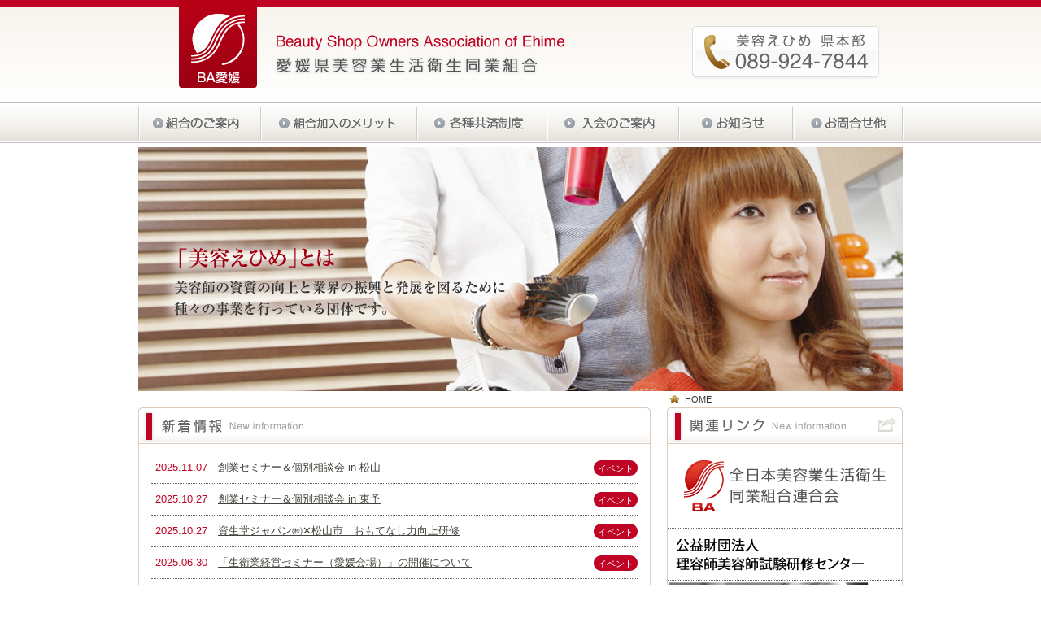

--- FILE ---
content_type: text/html; charset=UTF-8
request_url: https://ba-ehime.jp/
body_size: 20999
content:
<!DOCTYPE html PUBLIC "-//W3C//DTD XHTML 1.0 Transitional//EN" "http://www.w3.org/TR/xhtml1/DTD/xhtml1-transitional.dtd">
<html xmlns="http://www.w3.org/1999/xhtml"><head>
<meta http-equiv="Content-Type" content="text/html; charset=UTF-8" />


	<!-- This site is optimized with the Yoast SEO plugin v16.5 - https://yoast.com/wordpress/plugins/seo/ -->
	<title>愛媛県美容業生活衛生同業組合</title>
	<meta name="robots" content="index, follow, max-snippet:-1, max-image-preview:large, max-video-preview:-1" />
	<link rel="canonical" href="https://ba-ehime.jp/" />
	<meta property="og:locale" content="ja_JP" />
	<meta property="og:type" content="website" />
	<meta property="og:title" content="愛媛県美容業生活衛生同業組合" />
	<meta property="og:url" content="https://ba-ehime.jp/" />
	<meta property="og:site_name" content="愛媛県美容業生活衛生同業組合" />
	<meta property="article:modified_time" content="2021-03-04T05:53:42+00:00" />
	<meta name="twitter:card" content="summary_large_image" />
	<script type="application/ld+json" class="yoast-schema-graph">{"@context":"https://schema.org","@graph":[{"@type":"WebSite","@id":"https://ba-ehime.jp/#website","url":"https://ba-ehime.jp/","name":"\u611b\u5a9b\u770c\u7f8e\u5bb9\u696d\u751f\u6d3b\u885b\u751f\u540c\u696d\u7d44\u5408","description":"Just another WordPress site","potentialAction":[{"@type":"SearchAction","target":"https://ba-ehime.jp/?s={search_term_string}","query-input":"required name=search_term_string"}],"inLanguage":"ja"},{"@type":"WebPage","@id":"https://ba-ehime.jp/#webpage","url":"https://ba-ehime.jp/","name":"\u611b\u5a9b\u770c\u7f8e\u5bb9\u696d\u751f\u6d3b\u885b\u751f\u540c\u696d\u7d44\u5408","isPartOf":{"@id":"https://ba-ehime.jp/#website"},"datePublished":"2020-11-11T09:49:34+00:00","dateModified":"2021-03-04T05:53:42+00:00","breadcrumb":{"@id":"https://ba-ehime.jp/#breadcrumb"},"inLanguage":"ja","potentialAction":[{"@type":"ReadAction","target":["https://ba-ehime.jp/"]}]},{"@type":"BreadcrumbList","@id":"https://ba-ehime.jp/#breadcrumb","itemListElement":[{"@type":"ListItem","position":1,"name":"\u30db\u30fc\u30e0"}]}]}</script>
	<!-- / Yoast SEO plugin. -->


<link rel='dns-prefetch' href='//s.w.org' />
		<script type="text/javascript">
			window._wpemojiSettings = {"baseUrl":"https:\/\/s.w.org\/images\/core\/emoji\/13.0.1\/72x72\/","ext":".png","svgUrl":"https:\/\/s.w.org\/images\/core\/emoji\/13.0.1\/svg\/","svgExt":".svg","source":{"concatemoji":"https:\/\/ba-ehime.jp\/wp\/wp-includes\/js\/wp-emoji-release.min.js?ver=5.6.16"}};
			!function(e,a,t){var n,r,o,i=a.createElement("canvas"),p=i.getContext&&i.getContext("2d");function s(e,t){var a=String.fromCharCode;p.clearRect(0,0,i.width,i.height),p.fillText(a.apply(this,e),0,0);e=i.toDataURL();return p.clearRect(0,0,i.width,i.height),p.fillText(a.apply(this,t),0,0),e===i.toDataURL()}function c(e){var t=a.createElement("script");t.src=e,t.defer=t.type="text/javascript",a.getElementsByTagName("head")[0].appendChild(t)}for(o=Array("flag","emoji"),t.supports={everything:!0,everythingExceptFlag:!0},r=0;r<o.length;r++)t.supports[o[r]]=function(e){if(!p||!p.fillText)return!1;switch(p.textBaseline="top",p.font="600 32px Arial",e){case"flag":return s([127987,65039,8205,9895,65039],[127987,65039,8203,9895,65039])?!1:!s([55356,56826,55356,56819],[55356,56826,8203,55356,56819])&&!s([55356,57332,56128,56423,56128,56418,56128,56421,56128,56430,56128,56423,56128,56447],[55356,57332,8203,56128,56423,8203,56128,56418,8203,56128,56421,8203,56128,56430,8203,56128,56423,8203,56128,56447]);case"emoji":return!s([55357,56424,8205,55356,57212],[55357,56424,8203,55356,57212])}return!1}(o[r]),t.supports.everything=t.supports.everything&&t.supports[o[r]],"flag"!==o[r]&&(t.supports.everythingExceptFlag=t.supports.everythingExceptFlag&&t.supports[o[r]]);t.supports.everythingExceptFlag=t.supports.everythingExceptFlag&&!t.supports.flag,t.DOMReady=!1,t.readyCallback=function(){t.DOMReady=!0},t.supports.everything||(n=function(){t.readyCallback()},a.addEventListener?(a.addEventListener("DOMContentLoaded",n,!1),e.addEventListener("load",n,!1)):(e.attachEvent("onload",n),a.attachEvent("onreadystatechange",function(){"complete"===a.readyState&&t.readyCallback()})),(n=t.source||{}).concatemoji?c(n.concatemoji):n.wpemoji&&n.twemoji&&(c(n.twemoji),c(n.wpemoji)))}(window,document,window._wpemojiSettings);
		</script>
		<style type="text/css">
img.wp-smiley,
img.emoji {
	display: inline !important;
	border: none !important;
	box-shadow: none !important;
	height: 1em !important;
	width: 1em !important;
	margin: 0 .07em !important;
	vertical-align: -0.1em !important;
	background: none !important;
	padding: 0 !important;
}
</style>
	<link rel='stylesheet' id='wp-block-library-css'  href='https://ba-ehime.jp/wp/wp-includes/css/dist/block-library/style.min.css?ver=5.6.16' type='text/css' media='all' />
<link rel="https://api.w.org/" href="https://ba-ehime.jp/wp-json/" /><link rel="alternate" type="application/json" href="https://ba-ehime.jp/wp-json/wp/v2/pages/44" /><link rel='shortlink' href='https://ba-ehime.jp/' />
<link rel="alternate" type="application/json+oembed" href="https://ba-ehime.jp/wp-json/oembed/1.0/embed?url=https%3A%2F%2Fba-ehime.jp%2F" />
<link rel="alternate" type="text/xml+oembed" href="https://ba-ehime.jp/wp-json/oembed/1.0/embed?url=https%3A%2F%2Fba-ehime.jp%2F&#038;format=xml" />
<meta name="robots" content="INDEX,FOLLOW">
<meta name="description" content="美容えひめ(愛媛県美容業生活衛生同業組合)のホームページです。">
<meta name="keywords" content="愛媛県,松山市,美容室,美容えひめ,愛媛県美容業生活衛生同業組合">

<link href="https://ba-ehime.jp/wp/wp-content/themes/ehimer/base.css" rel="stylesheet" type="text/css" />
<link href="https://ba-ehime.jp/wp/wp-content/themes/ehimer/style.css?1" rel="stylesheet" type="text/css" />

<script type="text/javascript" src="https://ajax.googleapis.com/ajax/libs/jquery/1.8.2/jquery.min.js"></script>
<script type="text/javascript" src="https://ba-ehime.jp/wp/wp-content/themes/ehimer/js/menu.js"></script>

<script type="text/javascript" src="https://ba-ehime.jp/wp/wp-content/themes/ehimer/js/yuga.js"></script>
<script type="text/javascript" src="https://ba-ehime.jp/wp/wp-content/themes/ehimer/js/jquery.slideshow.js"></script>
<script type="text/javascript">
		$(document).ready(function() {
			$('#slideshow').slideshow({
				timeout: 4500,
				type: 'random',
				pauselink: 'pause1',
				pausecallback: function(self){
					self.html('Play')
				},
				playcallback: function(self){
					self.html('Pause');
				}
			});
			$('#slideshow2').slideshow({
				timeout: 3000,
				fadetime: 2000,
				type: 'sequence',
				pauselink: 'pause2'
			});
	        });
	</script>
<script type="text/javascript" src="https://ba-ehime.jp/wp/wp-content/themes/ehimer/js/opacity-rollover2.1.js" ></script>
<script type="text/javascript">
<!--
(function($) {
$(function() {
  $('.over').wink();
});
})(jQuery);
//-->
</script>


<script type="text/javascript">
$(function(){
	$('.nav').hover(function(){
		var nav = $(this).find('li').length;
		$(this).animate({'height':24 * nav + 'px'},'fast');
	},function(){
		$(this).animate({'height':'24px'},'fast');
	});
});
</script>
<script type="text/javascript" src="https://ba-ehime.jp/wp/wp-content/themes/ehimer/js/jquery.smoothScroll.js"></script>
<style type="text/css">
#apDiv1 {
	position:absolute;
	left:450px;
	top:3px;
	width:490px;
	height:65px;
	z-index:1;
}
</style>
<link rel="shortcut icon" href="https://ba-ehime.jp/wp/wp-content/themes/ehimer/favicon.ico">
</head>

<body id="top">
<div class="header">
  <div class="header_box">
<h1><a class="over" href="https://ba-ehime.jp"><img src="https://ba-ehime.jp/wp/wp-content/themes/ehimer/images/toplogo.png" alt="BA愛媛" width="96" height="108" /></a></h1>
<h2><img src="https://ba-ehime.jp/wp/wp-content/themes/ehimer/images/top_title.png" alt="愛媛県美容業生活衛生同業組合" width="357" height="49" /></h2>
<div class="tel"><img src="https://ba-ehime.jp/wp/wp-content/themes/ehimer/images/top_tel.png" alt="電話：089-924-7844" width="230" height="65" /></div>
<div id="navbox">
<div id="navboxinner">
<div id="menu_waku">

<ul id="menu">

<li class="menu01">
<a href="https://ba-ehime.jp/info"><img src="https://ba-ehime.jp/wp/wp-content/themes/ehimer/images/dmenu01.png" width="151" height="50" alt="組合のご案内" class="btn" /></a>
<ul class="menu01_sub">
<li><a href="https://ba-ehime.jp/info"><img src="https://ba-ehime.jp/wp/wp-content/themes/ehimer/images/dmenu01s01.png" width="157" height="30" alt="美容組合とは" class="btn" /></a></li>
<li><a href="https://ba-ehime.jp/info_soshiki"><img src="https://ba-ehime.jp/wp/wp-content/themes/ehimer/images/dmenu01s02.png" width="157" height="30" alt="組織図、理事" class="btn" /></a>
</li><!-- /ボタン1-2-->
<li><a href="https://ba-ehime.jp/info_koushikai"><img src="https://ba-ehime.jp/wp/wp-content/themes/ehimer/images/dmenu01s03.png" width="157" height="36" alt="美容講師会" class="btn" /></a></li>
</ul>
</li><!-- /ボタン1-->

<li class="menu02">
<a href="https://ba-ehime.jp/merit/"><img src="https://ba-ehime.jp/wp/wp-content/themes/ehimer/images/dmenu02.png" width="192" height="50" alt="加入のメリット" class="btn" /></a>

	<ul class="menu02_sub">
	<li><a href="https://ba-ehime.jp/merit/"><img src="https://ba-ehime.jp/wp/wp-content/themes/ehimer/images/dmenu02s01.png" width="198" height="30" alt="加入のメリット" class="btn" /></a></li>
	<li><a href="https://ba-ehime.jp/merit_shinko"><img src="https://ba-ehime.jp/wp/wp-content/themes/ehimer/images/dmenu02s02.png" width="198" height="30" alt="振興事業貸付" class="btn" /></a></li><!--
    <li><a href="https://ba-ehime.jp/merit_members"><img src="https://ba-ehime.jp/wp/wp-content/themes/ehimer/images/dmenu02s03.png" width="198" height="36" alt="加入店のご案内" class="btn" /></a></li>
-->
	</ul>

</li>

<li class="menu03"><a href="https://ba-ehime.jp/sougou"><img src="https://ba-ehime.jp/wp/wp-content/themes/ehimer/images/dmenu03.png" width="160" height="50" alt="各種共済制度" class="btn" /></a></li><!-- /ボタン3-->
	
<li class="menu04">
<a href="https://ba-ehime.jp/admission"><img src="https://ba-ehime.jp/wp/wp-content/themes/ehimer/images/dmenu04.png" width="162" height="50" alt="入会のご案内" class="btn" /></a></li>

<li class="menu05"> <a href="https://ba-ehime.jp/news"><img src="https://ba-ehime.jp/wp/wp-content/themes/ehimer/images/dmenu05.png" width="140" height="50" alt="お知らせ" class="btn" /></a><!--
    <ul class="menu05_sub">
	<li><a href="https://ba-ehime.jp/news"><img src="https://ba-ehime.jp/wp/wp-content/themes/ehimer/images/dmenu05s01.png" alt="新着情報" width="178" height="30" class="btn" /></a></li>
	<li><a href="https://ba-ehime.jp/schedule"><img src="https://ba-ehime.jp/wp/wp-content/themes/ehimer/images/dmenu05s02.png" width="178" height="30" alt="年間スケジュール" class="btn" /></a></li>
	<li><a href="https://ba-ehime.jp/event"><img src="https://ba-ehime.jp/wp/wp-content/themes/ehimer/images/dmenu05s03.png" width="178" height="36" alt="イベント講習情報" class="btn" /></a></li>
	</ul>
-->
</li><!-- /ボタン5--><li class="menu06">
<a href="https://ba-ehime.jp/inquiry"><img src="https://ba-ehime.jp/wp/wp-content/themes/ehimer/images/dmenu06.png" width="135" height="50" alt="お問合せ他" class="btn" /></a>


</li>
    
    
    </ul>


</div><!-- /#menu_waku-->

</div>
</div>
</div>




<!-- end .header --></div>
<div class="container">
<div id="slideshow">
    <img src="https://ba-ehime.jp/wp/wp-content/themes/ehimer/images/top_img1.jpg" width="940" height="300" />
   <img src="https://ba-ehime.jp/wp/wp-content/themes/ehimer/images/top_img2.jpg" width="940" height="300" />
  </div>

<div class="sidebar1">
<div class="topicbox">
<ol id="topicPath2" class="bread_crumb">
	<li class="level-1 home tail current">HOME</li>
</ol>
<br clear="all" />
</div>

<h3><a class="over" href="http://www.biyo.or.jp/" target="_blank"><img src="https://ba-ehime.jp/wp/wp-content/themes/ehimer/images/sub_top_link.png" width="290" height="45" alt="関連リンク" /></a> </h3>
<div class="sidebox"><a class="over" href="http://www.biyo.or.jp/" target="_blank"><img src="https://ba-ehime.jp/wp/wp-content/themes/ehimer/images/link_img.jpg" width="248" height="63" class="linkimg" /></a>
	<div style="width:100%;border-bottom:1px dotted #666666;"></div>
<a class="over" href="https://www.rbc.or.jp/index.html" target="_blank"><img src="https://ba-ehime.jp/wp/wp-content/themes/ehimer/images/link_img2.jpg" width="248" height="63" class="linkimg2" /></a>
<div style="width:100%;border-bottom:1px dotted #666666;"></div>
<a class="over" href="http://www.biyo.or.jp/bms/index.html" target="_blank"><img src="https://ba-ehime.jp/wp/wp-content/themes/ehimer/images/bms.jpg?1" width="248" height="63" class="linkimg2" /></a></div> 
<br />
<h3><a class="over" href="https://s-mark.jp/" target="_blank"><img src="https://ba-ehime.jp/wp/wp-content/themes/ehimer/images/sub_top_smark.png" alt="Sマークについて" width="290" height="45" /></a></h3>
<div class="sidebox">
<img src="https://ba-ehime.jp/wp/wp-content/themes/ehimer/images/s_mark.gif" alt="安全・安心の目印し" width="288" height="82" />
<img src="https://ba-ehime.jp/wp/wp-content/themes/ehimer/images/s_mark2.gif" alt="安全・安心を約束する3つの&quot;S&quot;" width="288" height="42" />
<p>理容・美容・クリーニング・めん類飲食 ・一般飲食店は、Safety（安全）・ Standard（安心）・Sanitation（清潔） の３つのSをお約束させて頂きます。</p>
<p>※詳しくは<a href="https://www.seiei.or.jp/top/index.html" target="_blank">財団法人　全国生活衛生営業指導 センターのページ</a>で、ご確認ください。</p><br />
</div><br />
<a href="https://ba-ehime.jp/pdf/coronar02.pdf" target="_blank"><img src="https://ba-ehime.jp/wp/wp-content/themes/ehimer/images/banr01.jpg" alt="感染拡大予防ガイドライン" width="290" height="130" /></a>

</div>
  <div class="content">
    <h1><img src="https://ba-ehime.jp/wp/wp-content/themes/ehimer/images/b_top_newinfo.png" width="630" height="45" alt="新着情報" /></h1>
    <div class="newinfobox">
    <div class="news">
  <ul>
<li><span class="news_date">2025.11.07</span>　<a href="https://ba-ehime.jp/%e5%89%b5%e6%a5%ad%e3%82%bb%e3%83%9f%e3%83%8a%e3%83%bc%ef%bc%86%e5%80%8b%e5%88%a5%e7%9b%b8%e8%ab%87%e4%bc%9a-in-%e6%9d%be%e5%b1%b1/">創業セミナー＆個別相談会 in 松山</a><span class="category">イベント</span></li>
<li><span class="news_date">2025.10.27</span>　<a href="https://ba-ehime.jp/%e5%89%b5%e6%a5%ad%e3%82%bb%e3%83%9f%e3%83%8a%e3%83%bc%ef%bc%86%e5%80%8b%e5%88%a5%e7%9b%b8%e8%ab%87%e4%bc%9a-in-%e6%9d%b1%e4%ba%88/">創業セミナー＆個別相談会 in 東予</a><span class="category">イベント</span></li>
<li><span class="news_date">2025.10.27</span>　<a href="https://ba-ehime.jp/%e8%b3%87%e7%94%9f%e5%a0%82%e3%82%b8%e3%83%a3%e3%83%91%e3%83%b3%e3%88%b1%e2%9c%95%e6%9d%be%e5%b1%b1%e5%b8%82%e3%80%80%e3%81%8a%e3%82%82%e3%81%a6%e3%81%aa%e3%81%97%e5%8a%9b%e5%90%91%e4%b8%8a%e7%a0%94/">資生堂ジャパン㈱✕松山市　おもてなし力向上研修</a><span class="category">イベント</span></li>
<li><span class="news_date">2025.06.30</span>　<a href="https://ba-ehime.jp/%e3%80%8c%e7%94%9f%e8%a1%9b%e6%a5%ad%e7%b5%8c%e5%96%b6%e3%82%bb%e3%83%9f%e3%83%8a%e3%83%bc%ef%bc%88%e6%84%9b%e5%aa%9b%e4%bc%9a%e5%a0%b4%ef%bc%89%e3%80%8d%e3%81%ae%e9%96%8b%e5%82%ac%e3%81%ab%e3%81%a4/">「生衛業経営セミナー（愛媛会場）」の開催について</a><span class="category">イベント</span></li>
<li><span class="news_date">2025.06.30</span>　<a href="https://ba-ehime.jp/%e7%ac%ac61%e5%9b%9e%e7%be%8e%e5%ae%b9%e6%8a%80%e8%a1%93%e9%81%b8%e6%89%8b%e6%a8%a9%e5%a4%a7%e4%bc%9a/">第61回美容技術選手権大会</a><span class="category">イベント</span></li>
<li><span class="news_date">2025.05.30</span>　<a href="https://ba-ehime.jp/%e4%bb%a4%e5%92%8c%ef%bc%97%e5%b9%b4%e5%ba%a6%e7%ae%a1%e7%90%86%e7%be%8e%e5%ae%b9%e5%b8%ab%e8%b3%87%e6%a0%bc%e8%aa%8d%e5%ae%9a%e8%ac%9b%e7%bf%92%e4%bc%9a%e3%81%ab%e3%81%a4%e3%81%84%e3%81%a6/">令和７年度管理美容師資格認定講習会について</a><span class="category">ニュース</span></li>
<li><span class="news_date">2025.05.27</span>　<a href="https://ba-ehime.jp/%e6%af%8e%e6%9c%88%e5%8b%a4%e5%8a%b4%e7%b5%b1%e8%a8%88%e8%aa%bf%e6%9f%bb%e3%81%ae%e3%81%8a%e9%a1%98%e3%81%84/">毎月勤労統計調査のお願い</a><span class="category">ニュース</span></li>
<li><span class="news_date">2025.05.20</span>　<a href="https://ba-ehime.jp/%e6%97%a5%e6%9c%ac%e3%82%b9%e3%83%9d%e3%83%bc%e3%83%84%e3%83%9e%e3%82%b9%e3%82%bf%e3%83%bc%e3%82%ba2025%e6%84%9b%e5%aa%9b%e5%a4%a7%e4%bc%9a/">日本スポーツマスターズ2025愛媛大会</a><span class="category">イベント</span></li>
  </ul>
    </div></div>
    <p>&nbsp;</p>
    <table width="100%" border="0">
      <tr>
        <td width="50%" height="212" valign="top"><h2><img src="https://ba-ehime.jp/wp/wp-content/themes/ehimer/images/b_kumiaiinfo.png" alt="組合のご案内" width="310" height="45" /></h2>
        <div class="topbbox">  
        <img src="https://ba-ehime.jp/wp/wp-content/themes/ehimer/images/info_logo.jpg" width="94" height="119" class="fltrt1" />
        <div class="news1">
  <ul>
<li><span class="news_date">1.</span>　<a href="https://ba-ehime.jp/info/">美容組合とは</a></li>
<li><span class="news_date">2.</span>　<a href="https://ba-ehime.jp/info_soshiki/">組織図、理事</a></li>
<li><span class="news_date">3.</span>　<a href="https://ba-ehime.jp/info_koushikai/">美容講師会</a></li>
  
  
  </ul>
</div>
        </div></td>
        <td width="50%" valign="top">
        <h2><img src="https://ba-ehime.jp/wp/wp-content/themes/ehimer/images/b_merit.png" width="310" height="45" /></h2>
        <div class="topbbox">  
        <img src="https://ba-ehime.jp/wp/wp-content/themes/ehimer/images/merit_img.jpg" width="122" height="160" class="fltrt2" />
        <div class="news1">
  <ul>
<li><span class="news_date">1.</span>　<a href="https://ba-ehime.jp/merit/">加入メリット</a></li>
<li><span class="news_date">2.</span>　<a href="https://ba-ehime.jp/merit_shinko/">振興事業貸付他</a></li>

  
  
  </ul>
</div>
        </div>
        
        </td>
      </tr>
    </table><br />
	  
    <br clear="all" />
    
<a href="https://ba-ehime.jp/sougou/"><img src="https://ba-ehime.jp/wp/wp-content/themes/ehimer/images/top-bn.jpg" width="617" height="120" class="" /></a>
	  <div style="height:100px;"></div>
    <!-- end .content --></div>
  
  <!-- end .container --></div>

  
 <div class="footer">
 <div class="footer_box">
 <div class="pagetop"><a class="over" href="#top"><img src="https://ba-ehime.jp/wp/wp-content/themes/ehimer/images/pagetop.jpg" width="104" height="16" alt="ページトップへ" /></a></div>

   <table width="400" border="0">
     <tr>
    <td width="64"><img src="https://ba-ehime.jp/wp/wp-content/themes/ehimer/images/footerlogo.png" width="66" height="86" /></td>
    <td width="289"><p>愛媛県美容業生活衛生同業組合</p>
      <p>〒790-0811　愛媛県松山市本町7丁目2番地 </p>
      <p>愛媛県本町ビル2F </p>
      <p>TEL : 089-924-7844　FAX : 089-924-7734</p></td>
  </tr>
</table>
<div id="apDiv1">
<ol id="topicPath">
        <li class="home"><a href="https://ba-ehime.jp/">ホーム</a></li>
        <li><a href="https://ba-ehime.jp/info">組合のご案内</a></li>
      <li><a href="https://ba-ehime.jp/merit">組合加入のメリット</a></li>
      <li><a href="https://ba-ehime.jp/mutual">各種共済制度</a></li>
        <li><a href="https://ba-ehime.jp/admission">入会のご案内</a></li><br />
         <br />
         <li><a href="https://ba-ehime.jp/news">お知らせ</a></li>
         <li><a href="https://ba-ehime.jp/inquiry">お問合せ</a></li>
         <li><a href="https://ba-ehime.jp/privacy">プライバシーポリシー</a></li>
        
      </ol>   </div>
</div>
<div class="copy">
copyright©愛媛県美容業生活衛生同業組合. All rights reserved.
</div>
<!-- end .footer --></div> 
<script type="text/javascript">

  var _gaq = _gaq || [];
  _gaq.push(['_setAccount', 'UA-40150912-1']);
  _gaq.push(['_trackPageview']);

  (function() {
    var ga = document.createElement('script'); ga.type = 'text/javascript'; ga.async = true;
    ga.src = ('https:' == document.location.protocol ? 'https://ssl' : 'http://www') + '.google-analytics.com/ga.js';
    var s = document.getElementsByTagName('script')[0]; s.parentNode.insertBefore(ga, s);
  })();

</script>
<script type='text/javascript' src='https://ba-ehime.jp/wp/wp-includes/js/wp-embed.min.js?ver=5.6.16' id='wp-embed-js'></script>
</body>
</html>

--- FILE ---
content_type: text/css
request_url: https://ba-ehime.jp/wp/wp-content/themes/ehimer/base.css
body_size: 18707
content:
@charset "UTF-8";
/*
Copyright (c) 2009, Yahoo! Inc. All rights reserved.
Code licensed under the BSD License:
http://developer.yahoo.net/yui/license.txt
version: 3.0.0
build: 1549
*/
html{
    color:#000;background:#FFF;
}
body,div,dl,dt,dd,ul,ol,li,h1,h2,h3,h4,h5,h6,
pre,code,form,fieldset,legend,input,textarea,p,blockquote,th,td{
    margin:0;padding:0;
}
table{
    border-collapse:collapse;border-spacing:0;
}
fieldset,img{ border:0; }
address,caption,cite,code,dfn,em,strong,th,var{
    font-style:normal;font-weight:normal;
}
li { list-style:none; } caption,th{ text-align:left; }
h1,h2,h3,h4,h5,h6{
    font-size:100%;font-weight:normal;
}
q:before,q:after{ content:''; }
abbr,acronym{ border:0;font-variant:normal; }
sup{ vertical-align:text-top; }
sub{ vertical-align:text-bottom; }
input,textarea,select{ font-family:inherit;font-size:inherit;font-weight:inherit; }
input,textarea,select{ *font-size:100%; }
legend{ color:#000; }
/* ~~ リセットここまで ~~ */


body {
	margin: 0;
	padding: 0;
	color: #333;
	font-family: "ヒラギノ角ゴ Pro W3", "Hiragino Kaku Gothic Pro", "メイリオ", Meiryo, Osaka, "ＭＳ Ｐゴシック", "MS P Gothic", sans-serif;
	font-size: 83%;
	line-height: 1.4;
}

.text8 {
	font-size: 80%;
}

/* ~~ エレメント / タグセレクター ~~ */
ul, ol, dl { /* ブラウザー間の相違により、リストの余白とマージンをゼロにすることをお勧めします。一貫性を保つために、量をここで指定するか、リストに含まれるリスト項目 (LI、DT、DD) で指定できます。より詳細なセレクターを記述しない限り、ここで指定する内容が .nav リストにも適用されることに注意してください。 */
	padding: 0;
	margin: 0;
}
 h4, h5, h6, p {
	margin-top: 0;	 /* 上マージンを削除すると、マージンを含む div からマージンがはみ出す場合があるという問題を回避できます。残った下マージンにより、後続のエレメントからは離されます。 */
	padding-right: 15px;
	padding-left: 15px; /* div 自体ではなく div 内でエレメントの両側に余白を追加すると、ボックスモデル計算が不要になります。代わりに、両側に余白を指定した div をネストして使用することもできます。 */
	
}
a img { /* このセレクターは、一部のブラウザーでイメージをリンクで囲んだ場合にイメージの周囲に表示される初期設定の青いボーダーを削除します。 */
	border: none;
}

/* ~~ サイトのリンクのスタイル付けは、ホバー効果を作成するセレクターグループも含め、この順序にする必要があります。~~ */
a:link {
	color: #42413C;
	text-decoration: underline; /* 非常に特殊な表示方法でリンクをスタイル付けする場合を除き、一目で見分けられるように下線を指定することをお勧めします。 */
}
a:visited {
	color: #6E6C64;
	text-decoration: underline;
}
a:hover, a:active, a:focus { /* このセレクターグループは、キーボードを使用するユーザーに対し、マウスを使用するユーザーと同じホバー効果を提供します。 */
	text-decoration: none;
	
}

/* ~~ この固定幅コンテナが他の div を囲みます。~~ */
.container {
	width: 940px;
	background: #FFF;
	margin: 0 auto; /* 幅に加え、両側を自動値とすることで、レイアウトが中央に揃います。 */
}

/* ~~ ヘッダーには幅は指定されません。ヘッダーはレイアウトの幅全体まで広がります。ヘッダーには、ユーザー独自のリンクされたロゴに置き換えられるイメージプレースホルダーが含まれます。~~ */
.header {
	background-image: url(images/topbg.png);
	height: 176px;
}

.header_box {
	width: 940px;
	margin-top: 0px;
	margin-right: auto;
	margin-bottom: 0px;
	margin-left: auto;
	height: 176px;
	position: relative;
}
.header h1 {
	padding-left: 50px;
}

.header h2 {
	position: absolute;
	left: 167px;
	top: 43px;
}
.tel {
	position: absolute;
	left: 681px;
	top: 32px;
}

.subtoptitle {
	height: 79px;
	background-image: url(images/subtop_bg.png);
	background-repeat: repeat-x;
	text-align: center;
}

/* グローバルナビ */
#navbox {
	width:940px;
	height:50px;
	z-index:1;
	padding-bottom: 3px;
	position: absolute;
	top: 126px;
}
#navboxinner {
	width:940px;
	height:50px;
	position: relative;	
}


#globalnavi {
	list-style-type: none;
	width: 940px;

}
#globalnavi li {
	float: left;
	height: 50px;
	display: inline;
}
#globalnavi a {
	text-indent: -9999px;
	text-decoration: none;
	display: block;
	height: 50px;
	background-image: url(images/nav.png);
	background-repeat: no-repeat;
}
#info a { background-position: 0 0; width: 151px; }
#merit a { background-position: -151px 0; width:192px; }
#mutual a { background-position: -343px 0; width:159px; }
#nyukai a { background-position: -502px 0; width:162px; }

#news a { background-position: -664px 0; width:140px; }
#inquiry a { background-position: -804px 0; width:136px; }


#globalnavi a.active {
	text-decoration: none;
	background-image: url(images/nav.png);
	background-repeat: no-repeat;
}

#info a.active { background-position: 0 -59px; width: 151px; }
#merit a.active { background-position: -151px -59px; width:192px; }
#mutual a.active { background-position: -343px -59px; width:159px; }
#nyukai a.active { background-position: -502px -59px; width:162px; }

#news a.active { background-position: -664px -59px; width:140px; }
#inquiry a.active { background-position: -804px -59px; width:136px; }


#globalnavi a:hover {
	text-decoration: none;
	background-image: url(images/nav.png);
	background-repeat: no-repeat;
}

#info a:hover { background-position: 0 -59px; width: 151px; }
#merit a:hover { background-position: -151px -59px; width:192px; }
#mutual a:hover { background-position: -343px -59px; width:159px; }
#nyukai a:hover { background-position: -502px -59px; width:162px; }
#news a:hover { background-position: -664px -59px; width:140px; }
#inquiry a:hover { background-position: -804px -59px; width:136px; }

/* メニュー部分
------------------------------------------------------------------------------------- */
#menu_waku{
	
	text-align:center;
	margin:0 auto;
	width:941px;
}



*#menu img	{
	border: 0; 
	vertical-align: bottom; 
}

#menu, #menu ul {
	margin:0;
	padding:0;
	list-style-type:none;
} 
#menu	{
	width:941px;
	position:relative;
}
#menu li	{
	float:left;
	position:relative;
}


/*  メニュー横幅・*/
.menu01{
	width:151px;
}

.menu02{
	width:192px;
}

.menu03{
	width:160px;
}

.menu04{
	width:162px;
}

.menu05{
	width:140px;
}

.menu06{
	width:136px;
}

/*  メニュー　sub */

.menu01_sub{
	margin:0px;
	width:157px;
	display: none;
	position: absolute;
	top:50px;
	left:0px;
}


.menu01_sub li a {
	display: block;
	width:157px;
}



.menu02_sub{
	margin:0px;
	width:198px;
	display: none;
	position: absolute;
	top:50px;
	left:0px;
}


.menu02_sub li a {
	display: block;
	width:198px;
}



.menu03_sub{
	margin:0px;
	width:206px;
	display: none;
	position: absolute;
	top:50px;
	left:0px;
}


.menu03_sub li a {
	display: block;
	width:206px;
}

.menu04_sub{
	margin:0px;
	width:162px;
	display: none;
	position: absolute;
	top:50px;
	left:0px;
}


.menu04_sub li a {
	display: block;
	width:162px;
}

.menu05_sub{
	margin:0px;
	width:178px;
	display: none;
	position: absolute;
	top:50px;
	left:0px;
}


.menu05_sub li a {
	display: block;
	width:178px;
}

.menu06_sub{
	margin:0px;
	width:135px;
	display: none;
	position: absolute;
	top:50px;
	left:0px;
}


.menu06_sub li a {
	display: block;
	width:135px;
}

/* ~~ レイアウトに使用するカラムです。~~ 

1) 余白は、div の上部または下部にのみ配置されます。これらの div 内のエレメントには、それ自体に余白があるので、ボックスモデル計算を行う必要がありません。ただし、div 自体に両側の余白やボーダーを指定した場合、その値が加算されたものが合計幅になることに注意してください。div 内のエレメントの余白を削除し、さらにその div 内に、全体のデザインに必要な幅や余白を指定していない 2 つ目の div を追加することもできます。

2) カラムはすべてフロートしているため、マージンは指定されていません。マージンを追加する必要がある場合は、フロート方向には指定しないでください (例えば、右フロートに設定した div の右マージン)。多くの場合、代わりに余白を使用できます。このルールに従わない場合は、div のルールに「display:inline」宣言を追加し、一部のバージョンの Internet Explorer でマージンが 2 倍になるバグを回避する必要があります。

3) クラスはドキュメント内で複数回使用できるので (またエレメントには複数のクラスを適用できます)、カラムには ID ではなくクラス名が割り当てられます。例えば、必要に応じて 2 つのサイドバー div をスタックできます。クラスを各ドキュメントで一度しか使用しないのであれば、ユーザーの好みに応じて、クラス名を ID に変更することができます。

4) ナビゲーションを右ではなく左に配置したい場合、これらのカラムを反対方向にフロートさせると (すべて右方向にする代わりに、すべて左方向に設定)、反転してレンダリングされます。HTML ソース内で div を移動する必要はありません。

*/
.sidebar1 {
	float: right;
	width: 290px;
	padding-bottom: 10px;
	padding-top: 20px;
	position: relative;
}
.sidebox {
	width: 288px;
	border-right-width: 1px;
	border-bottom-width: 1px;
	border-left-width: 1px;
	border-right-style: solid;
	border-bottom-style: solid;
	border-left-style: solid;
	border-right-color: #DDCBBD;
	border-bottom-color: #DDCBBD;
	border-left-color: #DDCBBD;
}
.linkimg{
	padding-top: 20px;
	padding-left: 20px;
	padding-bottom: 20px;
}

.content {
	width: 640px;
	float: left;
	padding-top: 20px;
	padding-right: 10px;
	padding-bottom: 10px;
	padding-left: 0;
	box-sizing:border-box;
}


.content h4 {
	border-top:1px solid #ccc;
	border-bottom:1px solid #ccc;
	width: 94%;
	padding-top: 0.5em;
	padding-right: 0.9em;
	padding-bottom: 0.5em;
	padding-left: 0.9em;
	font-size: 14px;
	font-weight: bold;
	color: #333;
}
.content h5 {
	border-bottom:2px solid #ccc;
    padding:.6em .8em;
	font-size: 14px;
	font-weight: bold;
	color: #333;
	width: 94%;
}

.contentline {
	line-height: 1.5em;
	text-justify: inter-ideograph;
}


.newinfobox {
	width: 628px;
	border-right-width: 1px;
	border-bottom-width: 1px;
	border-left-width: 1px;
	border-right-style: solid;
	border-bottom-style: solid;
	border-left-style: solid;
	border-right-color: #DDCBBD;
	border-bottom-color: #DDCBBD;
	border-left-color: #DDCBBD;
}
.news {
	padding-top: 10px;
	padding-right: 15px;
	padding-bottom: 20px;
	padding-left: 15px;
}
.news li {
	list-style-type : none;
	border-bottom-width: 1px;
	border-bottom-style: dotted;
	border-bottom-color: #666666;
	padding-top: 10px;
	padding-right: 100px;
	padding-bottom: 10px;
	padding-left: 5px;
	position:relative;
}
.news li .category{
	position: absolute;
    right: 0;
    top: 0;
    bottom: 0;
    margin: auto;
    height: 13px;
    font-size: 11px;
    color: #fff;
    background: #BF0426;
    padding: 3px 5px;
    border-radius: 10px;
}
.news1 {
	padding-top: 10px;
	padding-right: 15px;
	padding-bottom: 20px;
	padding-left: 15px;
}
.news1 li {
	list-style-type : none;
	border-bottom-width: 1px;
	border-bottom-style: dotted;
	border-bottom-color: #666666;
	padding-top: 13px;
	padding-right: 0px;
	padding-bottom: 13px;
	padding-left: 5px;
}

.topbbox {
	width: 308px;
	border-right-width: 1px;
	border-bottom-width: 1px;
	border-left-width: 1px;
	border-right-style: solid;
	border-bottom-style: solid;
	border-left-style: solid;
	border-right-color: #DDCBBD;
	border-bottom-color: #DDCBBD;
	border-left-color: #DDCBBD;
	height: 167px;
}

.fltrt1 {  /* このクラスを使用すると、ページ内でエレメントを右にフローティングさせることができます。フローティングさせるエレメントは、ページ内で横に並べて表示するエレメントの前に指定する必要があります。 */
	float: right;
	margin-left: 8px;
	margin-top: 15px;
	margin-right: 15px;
}
.fltrt2 {  /* このクラスを使用すると、ページ内でエレメントを右にフローティングさせることができます。フローティングさせるエレメントは、ページ内で横に並べて表示するエレメントの前に指定する必要があります。 */
	float: right;
	margin-left: 8px;
	margin-top: 0px;
	margin-right: 15px;
}

.fltrt3 {  /* このクラスを使用すると、ページ内でエレメントを右にフローティングさせることができます。フローティングさせるエレメントは、ページ内で横に並べて表示するエレメントの前に指定する必要があります。 */
	float: right;
	margin-left: 8px;
	margin-top: 5px;

}

/* ~~ フッター ~~ */
.footer {
	position: relative;/* IE6 に、適切にクリアするための hasLayout を指定します。 */
	clear: both; /* この clear プロパティにより .container は、カラムの範囲がどこまでかを認識してその範囲を含めるようになります。 */
	background-image: url(images/footer_bg.png);
	background-repeat: repeat-x;
	padding-top: 30px;
	padding-right: 0;
	padding-bottom: 10px;
	padding-left: 0;
	height: 150px;
}

.footer_box {
	width: 940px; /* 幅に加え、両側を自動値とすることで、レイアウトが中央に揃います。 */
	margin-top: 0;
	margin-right: auto;
	margin-bottom: 0;
	margin-left: auto;
	position: relative;
}

.footer p {
	line-height: 160%;
}
.copy{
	width: 940px;
	text-align: center;
	font-size: 85%;
	margin-top: 0;
	margin-right: auto;
	margin-bottom: 0;
	margin-left: auto;
	padding-top: 45px;
}
/* ~~ その他の float/clear クラス ~~ */
.fltrt {  /* このクラスを使用すると、ページ内でエレメントを右にフローティングさせることができます。フローティングさせるエレメントは、ページ内で横に並べて表示するエレメントの前に指定する必要があります。 */
	float: right;
	margin-left: 8px;
}
.fltlft { /* このクラスを使用すると、ページ内でエレメントを左にフローティングさせることができます。フローティングさせるエレメントは、ページ内で横に並べて表示するエレメントの前に指定する必要があります。 */
	float: left;
	margin-right: 8px;
}
.clearfloat { /* このクラスは、#footer が #container から削除されているか取り出されている場合に、<br /> または空の div で、フローティングさせる最後の div に続く最後のエレメントとして (#container 内に) 配置できます。 */
	clear:both;
	height:0;
	font-size: 1px;
	line-height: 0px;
}

/* ~~ スライドショー ~~ */
#slideshow, #slideshow2 {
	position: relative;
	width: 940px;
	height: 300px;
	overflow: hidden;
	margin-top: 5px;	
	z-index:0;
}
#slideshow img, #slideshow2 img {
	position: absolute;
	left: 0;
	top: 0;
	width: 940px;
	height: 300px;
	
}
#pause1, #pause2 {
	z-index:100;
}
/* ~~ スライドショー終わり ~~ */


.news_date {
	color: #BF0426;
}

.pagetop {
	text-align: right;
	margin-bottom: 10px;
	padding-right: 10px;
	position:absolute;
	left: 816px;
	top: -52px;
}

/* パンくずりすと1*/
ol#topicPath {
	padding: 0;
	font-size: 90%;
	list-style: none;
	margin-right: 0;
	margin-bottom: 20px;
	margin-left: 0;
}
ol#topicPath li {
	float: left;
	padding-right: 7px;
	padding-left: 10px;
	background-image: url(images/topicpathfooter.gif);
	background-repeat: no-repeat;
	background-position: 0 50%;
	margin-bottom: 5px;
}
ol#topicPath li.home {
	padding-left: 0;
	background: none;
}
ol#topicPath li a:link,
ol#topicPath li a:visited {
	color: #333333;
	text-decoration: underline;
}
ol#topicPath li a:hover,
ol#topicPath li a:active {
	color: #999999;
	text-decoration: underline;
}
ol#topicPath li em {
	font-style: normal;
	font-weight: bold;
}

/* ヘッダーパン屑*/
.topicbox{
	position: absolute;
	left: 4px;
	top: 3px;
	width: 291px;
	height: 21px;
}

ol#topicPath2 {
	font-size: 80%;
	list-style: none;
	

}

ol#topicPath2 li {
	float: left;
	padding-right: 6px;
	padding-left: 12px;
	background-image: url(images/topic.png);
	background-repeat: no-repeat;
	background-position: 0 50%;
}

ol#topicPath2 li.home {
	padding-left: 18px;
	background-image: url(images/icon_home.png);
	background-repeat: no-repeat;
	background-position: 0 50%;
}

ol#topicPath2 li a:link,
ol#topicPath2 li a:visited {
	
	text-decoration: underline;
}

ol#topicPath li a:hover,
ol#topicPath li a:active {

}

ol#topicPath li em {
	font-style: normal;
	font-weight: bold;
}




/* 組織図----------------------------------------------------------- */

.monotone-table {
	border-collapse: separate;
	border-spacing: 2px;
	border: none;
	color: #000;
	margin-top: 0px;
	margin-right: auto;
	margin-bottom: 0px;
	margin-left: auto;
	text-align: center;
}
 
.monotone-table caption{
    margin-bottom: 1px;
    padding: 5px;
    font-size: 1.2em;
    font-weight: bold;
    text-align: center;
    border-bottom: 5px solid #000;
}
 
.monotone-table th {
	padding: 15px;
	border: none;
	font-weight: bold;
	text-align: center;
	vertical-align: middle;
	text-shadow: 0 1px #FFF;
	background-image: url(images/21_1.gif);
}
.monotone-table th tr span {
	color: #CC0000;
	font-size: 10px;
	
}
 
.monotone-table td {
	padding: 15px;
	border: none;
	border-bottom: 1px solid #000;
	vertical-align: baseline;
}


.linkbotan {
	margin-top: 0px;
	margin-right: auto;
	margin-bottom: 0px;
	margin-left: auto;
	width: 298px;
	text-align: center;
}
.table-chart {
	margin-top: 0px;
	margin-right: auto;
	margin-bottom: 0px;
	margin-left: auto;
	border: 1px solid #999999;
	padding-top: 5px;
	padding-bottom: 5px;

}

.table-chart th {
	padding: 5px;
}

.table-chart td {
	padding-top: 10px;
	padding-right: 15px;
	padding-bottom: 10px;
	padding-left: 10px;
}
.pdfgazou {
	padding-right: 3px;
}

.textred {
	font-weight: bold;
	color: #9B0012;
}

.telnum_bigs {
	text-align:center;
}
.telnum_bigs a{
	font-size:30px;
	font-weight:bold;
	color:#A1051A;
	text-decoration:none!important;
}


--- FILE ---
content_type: text/css
request_url: https://ba-ehime.jp/wp/wp-content/themes/ehimer/style.css?1
body_size: 2829
content:
/*
Theme Name: Original_style
Theme URI: http://ba-ehime.jp/
Description: 愛媛県美容業生活衛生同業組合
Version: 1.0
Author: noname
Author URI: http://ba-ehime.jp/
*/
@charset "utf-8";
img {
max-width:100%;
	height:auto;
}
.wp-block-table {
	width:100%;
	overflow:visible;
	margin:auto;
	box-sizing:border-box;
}
.wp-block-table table{
	border-collapse: separate;
	border-spacing: 2px;
	border: none;
	color: #000;
	margin-top: 0px;
	margin-right: auto;
	margin-bottom: 0px;
	margin-left: auto;
	text-align: center;
}
 
.wp-block-table table th {
	padding: 15px;
	border: none;
	font-weight: bold;
	text-align: center;
	vertical-align: middle;
	text-shadow: 0 1px #FFF;
	background-image: url(images/21_1.gif);
	white-space:nowrap;
}
.wp-block-table table th tr span {
	color: #CC0000;
	font-size: 10px;
	
}
.wp-block-table table td {
	padding: 15px;
	border: none;
	border-bottom: 1px solid #000;
	vertical-align: baseline;
}




.pagenation{
	padding:30px 0px;
	text-align:center;
}
.page_navi {
	display:inline-block;
	font-size:15px;
}  
.page_navi li {
    display: inline;
    list-style: none;
	margin:0 2px;
	text-align:center;
}
.page_navi a{
	text-decoration:none!important;
}
  
.page_navi li.current span {
    color: #ffffff;
    font-weight: bold;
    display: inline-block;
    padding: 7px 0px;
    background: #BF0426;
    border: solid 1px #666362;
	border-radius:30px;
    width: 34px;
    height: 34px;
    box-sizing: border-box;
    text-align: center;
}
  
.page_navi li a {
    color: #ffffff;
    font-weight: bold;
    display: inline-block;
    padding: 7px 0px;
    background: #CCCBCB;
    border: solid 1px #CCCBCB;
	border-radius:30px;
    width: 34px;
    height: 34px;
    box-sizing: border-box;
    text-align: center;
    position: relative;
	-webkit-transition: all 0.3s ease-out;
	-moz-transition: all 0.3s ease-out;
	-ms-transition: all 0.3s ease-out;
	transition: all 0.3s ease-out;
}
 .page_navi li a:hover {
	text-decoration:none;
	 
}
.page_navi li.next a {
	background:transparent;
    border: solid 0px #9d2e49;
	position:relative;
    top: 0px;
}
.page_navi li.previous a {
	background:transparent;
	border: solid 0px #9d2e49;
    position: relative;
    top: 0px;
}
.page_navi li.next a::after {
	content:"";
	position:absolute;
	top:0;
	bottom:0;
	left:0;
	right:0;
	margin:auto;
    width: 13px;
    height: 13px;
	border-top:2px solid #666666;
	border-right:2px solid #666666;
	transform:rotate(45deg);
}
.page_navi li.previous a::after {
	content:"";
	position:absolute;
	top:0;
	bottom:0;
	left:0;
	right:0;
	margin:auto;
    width: 13px;
    height: 13px;
	border-bottom:2px solid #666666;
	border-left:2px solid #666666;
	transform:rotate(45deg);
}





.title_type01 {
font-size: 16px;
    font-weight: bold;
    border-top: 1px solid #aaa;
    border-bottom: 1px solid #aaa;
    padding: 10px;
    color: #aa0000;
    margin-bottom: 30px;
}

--- FILE ---
content_type: application/javascript
request_url: https://ba-ehime.jp/wp/wp-content/themes/ehimer/js/menu.js
body_size: 271
content:
function mainmenu(){
$(" #menu ul, #menu-tate ul").css({display: "none"}); // Opera Fix
$(" #menu li,#menu-tate li").hover(function(){
		$(this).find('ul:first').css({visibility: "visible",display: "none"}).show(400);
		},function(){
		$(this).find('ul:first').css({visibility: "hidden"});
		});
}

 
 
 $(document).ready(function(){					
	mainmenu();
});

--- FILE ---
content_type: application/javascript
request_url: https://ba-ehime.jp/wp/wp-content/themes/ehimer/js/jquery.slideshow.js
body_size: 2306
content:
/*
 * jQuery Slideshow Plugin v1.3
 * Author: Matt Oakes
 * URL: http://www.matto1990.com/jquery/slideshow/
 *
 * Modifications by Meinhard Benn (http://benn.org/):
 *  - fadetime setting
 */

jQuery.fn.slideshow = function(options) {
	var settings = {
		fadetime: 'slow',
		timeout: '2000',
		type: 'sequence',
		pauselink: null,
		playcallback: null,
		pausecallback: null
	};
	if (options) {
		jQuery.extend(settings, options);
	}
	
	var	pauseState = 0,
		current = 1,
		last = 0,
		timer = '';
	
	var change = function () {
		if ( pauseState == 0 ) {
			for (var i = 0; i < slides.length; i++) {
				jQuery(slides[i]).css('display', 'none');
			}
			jQuery(slides[last]).css('display', 'block').css('zIndex', '0');
			jQuery(slides[current]).css('zIndex', '1').fadeIn(settings.fadetime);
			
			if ( settings.type == 'sequence' ) {
				if ( ( current + 1 ) < slides.length ) {
					current = current + 1;
					last = current - 1;
				}
				else {
					current = 0;
					last = slides.length - 1;
				}
			}
			else if ( settings.type == 'random' ) {
				last = current;
				while (	current == last ) {
					current = Math.floor ( Math.random ( ) * ( slides.length ) );
				}
			}
			else {
				alert('type must either be \'sequence\' or \'random\'');
			}
			timer = setTimeout(change, settings.timeout);
		}
	};
	
	var pause = function() {
		if ( pauseState == 0 ) {
			pauseState = 1;
			clearTimeout(timer);
			if ( settings.playcallback != null ) {
				settings.pausecallback(jQuery('#' + settings.pauselink));
			}
		}
		else {
			pauseState = 0;
			change();
			if ( settings.playcallback != null ) {
				settings.playcallback(jQuery('#' + settings.pauselink));
			}
		}
		return false;
	};
	
	this.css('position', 'relative');
	var slides = this.find('img').get();
	jQuery.each(slides, function(i){
		jQuery(slides[i]).css('zIndex', slides.length - i).css('position', 'absolute').css('top', '0').css('left', '0');
	});
	if ( settings.type == 'sequence' ) {
		timer = setTimeout(change, settings.timeout);
	}
	else if ( settings.type == 'random' ) {
		do {
			current = Math.floor ( Math.random ( ) * ( slides.length ) );
		} while ( current == 0 );
		timer = setTimeout(change, settings.timeout);
	}
	else {
		alert('type must either be \'sequence\' or \'random\'');
	}
	
	if ( settings.pauselink != null ) {
		jQuery('#' + settings.pauselink).click(pause);
	}
	
	return this;
};